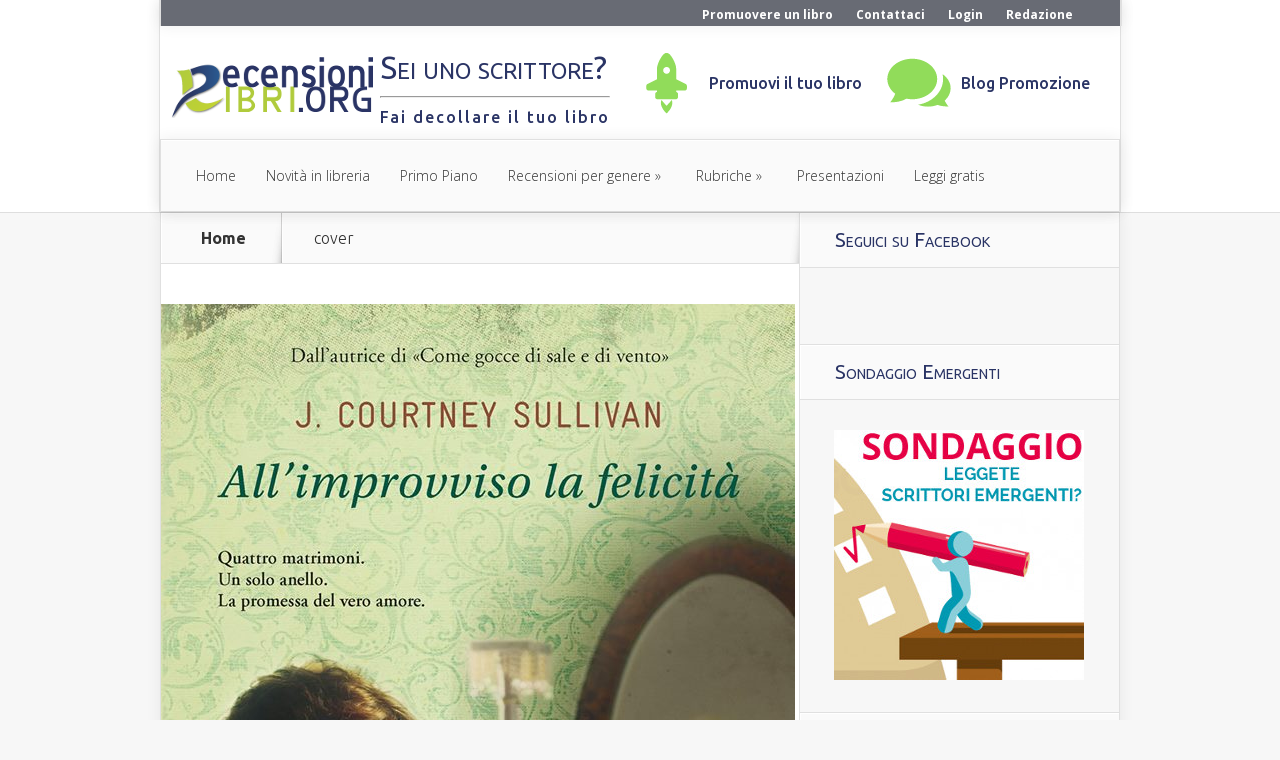

--- FILE ---
content_type: text/html; charset=UTF-8
request_url: https://www.recensionilibri.org/2014/05/mary-frances-gerety-un-diamante-e-per-sempre-j-courtney-sullivan.html/cover-38
body_size: 14153
content:
<!DOCTYPE html>
<!--[if IE 6]>
<html id="ie6" lang="it-IT">
<![endif]-->
<!--[if IE 7]>
<html id="ie7" lang="it-IT">
<![endif]-->
<!--[if IE 8]>
<html id="ie8" lang="it-IT">
<![endif]-->
<!--[if !(IE 6) | !(IE 7) | !(IE 8)  ]><!-->
<html lang="it-IT">
<!--<![endif]-->
<head>
<!-- Facebook Pixel Code -->
<script>
  !function(f,b,e,v,n,t,s)
  {if(f.fbq)return;n=f.fbq=function(){n.callMethod?
  n.callMethod.apply(n,arguments):n.queue.push(arguments)};
  if(!f._fbq)f._fbq=n;n.push=n;n.loaded=!0;n.version='2.0';
  n.queue=[];t=b.createElement(e);t.async=!0;
  t.src=v;s=b.getElementsByTagName(e)[0];
  s.parentNode.insertBefore(t,s)}(window, document,'script',
  'https://connect.facebook.net/en_US/fbevents.js');
  fbq('init', '578414095646699');
  fbq('track', 'PageView');
</script>
<noscript><img height="1" width="1" style="display:none"
  src="https://www.facebook.com/tr?id=578414095646699&ev=PageView&noscript=1"
/></noscript>
<!-- End Facebook Pixel Code -->

	<meta charset="UTF-8" />
	<title>cover - RecensioniLibri.org</title>
			
	<meta http-equiv="X-UA-Compatible" content="IE=edge">
	<link rel="pingback" href="https://www.recensionilibri.org/xmlrpc.php" />

		<!--[if lt IE 9]>
	<script src="https://www.recensionilibri.org/wp-content/themes/Nexus/js/html5.js" type="text/javascript"></script>
	<![endif]-->

	<script type="text/javascript">
		document.documentElement.className = 'js';
	</script>

	<script>var et_site_url='https://www.recensionilibri.org';var et_post_id='227881';function et_core_page_resource_fallback(a,b){"undefined"===typeof b&&(b=a.sheet.cssRules&&0===a.sheet.cssRules.length);b&&(a.onerror=null,a.onload=null,a.href?a.href=et_site_url+"/?et_core_page_resource="+a.id+et_post_id:a.src&&(a.src=et_site_url+"/?et_core_page_resource="+a.id+et_post_id))}
</script><meta name='robots' content='index, follow, max-image-preview:large, max-snippet:-1, max-video-preview:-1' />

	<!-- This site is optimized with the Yoast SEO plugin v23.7 - https://yoast.com/wordpress/plugins/seo/ -->
	<title>cover - RecensioniLibri.org</title>
	<link rel="canonical" href="https://www.recensionilibri.org/2014/05/mary-frances-gerety-un-diamante-e-per-sempre-j-courtney-sullivan.html/cover-38/" />
	<meta property="og:locale" content="it_IT" />
	<meta property="og:type" content="article" />
	<meta property="og:title" content="cover - RecensioniLibri.org" />
	<meta property="og:description" content="J. Courtney Sullivan &#039;ALL&#039;IMPROVVISO LA FELICITÀ&quot;" />
	<meta property="og:url" content="https://www.recensionilibri.org/2014/05/mary-frances-gerety-un-diamante-e-per-sempre-j-courtney-sullivan.html/cover-38/" />
	<meta property="og:site_name" content="RecensioniLibri.org" />
	<meta property="article:publisher" content="https://www.facebook.com/recensioni.libri.org" />
	<meta property="og:image" content="https://www.recensionilibri.org/2014/05/mary-frances-gerety-un-diamante-e-per-sempre-j-courtney-sullivan.html/cover-38" />
	<meta property="og:image:width" content="634" />
	<meta property="og:image:height" content="960" />
	<meta property="og:image:type" content="image/jpeg" />
	<meta name="twitter:card" content="summary_large_image" />
	<meta name="twitter:site" content="@LeggereLibri" />
	<script type="application/ld+json" class="yoast-schema-graph">{"@context":"https://schema.org","@graph":[{"@type":"WebPage","@id":"https://www.recensionilibri.org/2014/05/mary-frances-gerety-un-diamante-e-per-sempre-j-courtney-sullivan.html/cover-38/","url":"https://www.recensionilibri.org/2014/05/mary-frances-gerety-un-diamante-e-per-sempre-j-courtney-sullivan.html/cover-38/","name":"cover - RecensioniLibri.org","isPartOf":{"@id":"https://www.recensionilibri.org/#website"},"primaryImageOfPage":{"@id":"https://www.recensionilibri.org/2014/05/mary-frances-gerety-un-diamante-e-per-sempre-j-courtney-sullivan.html/cover-38/#primaryimage"},"image":{"@id":"https://www.recensionilibri.org/2014/05/mary-frances-gerety-un-diamante-e-per-sempre-j-courtney-sullivan.html/cover-38/#primaryimage"},"thumbnailUrl":"https://www.recensionilibri.org/wp-content/uploads/2014/03/cover2.jpg","datePublished":"2014-03-11T15:50:32+00:00","dateModified":"2014-03-11T15:50:32+00:00","breadcrumb":{"@id":"https://www.recensionilibri.org/2014/05/mary-frances-gerety-un-diamante-e-per-sempre-j-courtney-sullivan.html/cover-38/#breadcrumb"},"inLanguage":"it-IT","potentialAction":[{"@type":"ReadAction","target":["https://www.recensionilibri.org/2014/05/mary-frances-gerety-un-diamante-e-per-sempre-j-courtney-sullivan.html/cover-38/"]}]},{"@type":"ImageObject","inLanguage":"it-IT","@id":"https://www.recensionilibri.org/2014/05/mary-frances-gerety-un-diamante-e-per-sempre-j-courtney-sullivan.html/cover-38/#primaryimage","url":"https://www.recensionilibri.org/wp-content/uploads/2014/03/cover2.jpg","contentUrl":"https://www.recensionilibri.org/wp-content/uploads/2014/03/cover2.jpg","width":634,"height":960,"caption":"J. Courtney Sullivan 'ALL'IMPROVVISO LA FELICITÀ\""},{"@type":"BreadcrumbList","@id":"https://www.recensionilibri.org/2014/05/mary-frances-gerety-un-diamante-e-per-sempre-j-courtney-sullivan.html/cover-38/#breadcrumb","itemListElement":[{"@type":"ListItem","position":1,"name":"Home","item":"https://www.recensionilibri.org/"},{"@type":"ListItem","position":2,"name":"Mary Frances Gerety: Un diamante è per sempre | J. Courtney Sullivan","item":"https://www.recensionilibri.org/2014/05/mary-frances-gerety-un-diamante-e-per-sempre-j-courtney-sullivan.html"},{"@type":"ListItem","position":3,"name":"cover"}]},{"@type":"WebSite","@id":"https://www.recensionilibri.org/#website","url":"https://www.recensionilibri.org/","name":"RecensioniLibri.org","description":"mi piace Leggere Libri ♥","potentialAction":[{"@type":"SearchAction","target":{"@type":"EntryPoint","urlTemplate":"https://www.recensionilibri.org/?s={search_term_string}"},"query-input":{"@type":"PropertyValueSpecification","valueRequired":true,"valueName":"search_term_string"}}],"inLanguage":"it-IT"}]}</script>
	<!-- / Yoast SEO plugin. -->


<link rel='dns-prefetch' href='//fonts.googleapis.com' />
<link rel="alternate" type="application/rss+xml" title="RecensioniLibri.org &raquo; Feed" href="https://www.recensionilibri.org/feed" />
<link rel="alternate" type="application/rss+xml" title="RecensioniLibri.org &raquo; Feed dei commenti" href="https://www.recensionilibri.org/comments/feed" />
<link rel="alternate" type="application/rss+xml" title="RecensioniLibri.org &raquo; cover Feed dei commenti" href="https://www.recensionilibri.org/2014/05/mary-frances-gerety-un-diamante-e-per-sempre-j-courtney-sullivan.html/cover-38/feed" />
		<!-- This site uses the Google Analytics by MonsterInsights plugin v9.2.4 - Using Analytics tracking - https://www.monsterinsights.com/ -->
		<!-- Nota: MonsterInsights non è attualmente configurato su questo sito. Il proprietario del sito deve autenticarsi con Google Analytics nel pannello delle impostazioni di MonsterInsights. -->
					<!-- No tracking code set -->
				<!-- / Google Analytics by MonsterInsights -->
		<script type="text/javascript">
/* <![CDATA[ */
window._wpemojiSettings = {"baseUrl":"https:\/\/s.w.org\/images\/core\/emoji\/15.0.3\/72x72\/","ext":".png","svgUrl":"https:\/\/s.w.org\/images\/core\/emoji\/15.0.3\/svg\/","svgExt":".svg","source":{"concatemoji":"https:\/\/www.recensionilibri.org\/wp-includes\/js\/wp-emoji-release.min.js?ver=6.6.2"}};
/*! This file is auto-generated */
!function(i,n){var o,s,e;function c(e){try{var t={supportTests:e,timestamp:(new Date).valueOf()};sessionStorage.setItem(o,JSON.stringify(t))}catch(e){}}function p(e,t,n){e.clearRect(0,0,e.canvas.width,e.canvas.height),e.fillText(t,0,0);var t=new Uint32Array(e.getImageData(0,0,e.canvas.width,e.canvas.height).data),r=(e.clearRect(0,0,e.canvas.width,e.canvas.height),e.fillText(n,0,0),new Uint32Array(e.getImageData(0,0,e.canvas.width,e.canvas.height).data));return t.every(function(e,t){return e===r[t]})}function u(e,t,n){switch(t){case"flag":return n(e,"\ud83c\udff3\ufe0f\u200d\u26a7\ufe0f","\ud83c\udff3\ufe0f\u200b\u26a7\ufe0f")?!1:!n(e,"\ud83c\uddfa\ud83c\uddf3","\ud83c\uddfa\u200b\ud83c\uddf3")&&!n(e,"\ud83c\udff4\udb40\udc67\udb40\udc62\udb40\udc65\udb40\udc6e\udb40\udc67\udb40\udc7f","\ud83c\udff4\u200b\udb40\udc67\u200b\udb40\udc62\u200b\udb40\udc65\u200b\udb40\udc6e\u200b\udb40\udc67\u200b\udb40\udc7f");case"emoji":return!n(e,"\ud83d\udc26\u200d\u2b1b","\ud83d\udc26\u200b\u2b1b")}return!1}function f(e,t,n){var r="undefined"!=typeof WorkerGlobalScope&&self instanceof WorkerGlobalScope?new OffscreenCanvas(300,150):i.createElement("canvas"),a=r.getContext("2d",{willReadFrequently:!0}),o=(a.textBaseline="top",a.font="600 32px Arial",{});return e.forEach(function(e){o[e]=t(a,e,n)}),o}function t(e){var t=i.createElement("script");t.src=e,t.defer=!0,i.head.appendChild(t)}"undefined"!=typeof Promise&&(o="wpEmojiSettingsSupports",s=["flag","emoji"],n.supports={everything:!0,everythingExceptFlag:!0},e=new Promise(function(e){i.addEventListener("DOMContentLoaded",e,{once:!0})}),new Promise(function(t){var n=function(){try{var e=JSON.parse(sessionStorage.getItem(o));if("object"==typeof e&&"number"==typeof e.timestamp&&(new Date).valueOf()<e.timestamp+604800&&"object"==typeof e.supportTests)return e.supportTests}catch(e){}return null}();if(!n){if("undefined"!=typeof Worker&&"undefined"!=typeof OffscreenCanvas&&"undefined"!=typeof URL&&URL.createObjectURL&&"undefined"!=typeof Blob)try{var e="postMessage("+f.toString()+"("+[JSON.stringify(s),u.toString(),p.toString()].join(",")+"));",r=new Blob([e],{type:"text/javascript"}),a=new Worker(URL.createObjectURL(r),{name:"wpTestEmojiSupports"});return void(a.onmessage=function(e){c(n=e.data),a.terminate(),t(n)})}catch(e){}c(n=f(s,u,p))}t(n)}).then(function(e){for(var t in e)n.supports[t]=e[t],n.supports.everything=n.supports.everything&&n.supports[t],"flag"!==t&&(n.supports.everythingExceptFlag=n.supports.everythingExceptFlag&&n.supports[t]);n.supports.everythingExceptFlag=n.supports.everythingExceptFlag&&!n.supports.flag,n.DOMReady=!1,n.readyCallback=function(){n.DOMReady=!0}}).then(function(){return e}).then(function(){var e;n.supports.everything||(n.readyCallback(),(e=n.source||{}).concatemoji?t(e.concatemoji):e.wpemoji&&e.twemoji&&(t(e.twemoji),t(e.wpemoji)))}))}((window,document),window._wpemojiSettings);
/* ]]> */
</script>
<meta content="Nexus Child v.0.1.0" name="generator"/><style id='wp-emoji-styles-inline-css' type='text/css'>

	img.wp-smiley, img.emoji {
		display: inline !important;
		border: none !important;
		box-shadow: none !important;
		height: 1em !important;
		width: 1em !important;
		margin: 0 0.07em !important;
		vertical-align: -0.1em !important;
		background: none !important;
		padding: 0 !important;
	}
</style>
<link rel='stylesheet' id='wp-block-library-css' href='https://www.recensionilibri.org/wp-includes/css/dist/block-library/style.min.css?ver=6.6.2' type='text/css' media='all' />
<style id='classic-theme-styles-inline-css' type='text/css'>
/*! This file is auto-generated */
.wp-block-button__link{color:#fff;background-color:#32373c;border-radius:9999px;box-shadow:none;text-decoration:none;padding:calc(.667em + 2px) calc(1.333em + 2px);font-size:1.125em}.wp-block-file__button{background:#32373c;color:#fff;text-decoration:none}
</style>
<style id='global-styles-inline-css' type='text/css'>
:root{--wp--preset--aspect-ratio--square: 1;--wp--preset--aspect-ratio--4-3: 4/3;--wp--preset--aspect-ratio--3-4: 3/4;--wp--preset--aspect-ratio--3-2: 3/2;--wp--preset--aspect-ratio--2-3: 2/3;--wp--preset--aspect-ratio--16-9: 16/9;--wp--preset--aspect-ratio--9-16: 9/16;--wp--preset--color--black: #000000;--wp--preset--color--cyan-bluish-gray: #abb8c3;--wp--preset--color--white: #ffffff;--wp--preset--color--pale-pink: #f78da7;--wp--preset--color--vivid-red: #cf2e2e;--wp--preset--color--luminous-vivid-orange: #ff6900;--wp--preset--color--luminous-vivid-amber: #fcb900;--wp--preset--color--light-green-cyan: #7bdcb5;--wp--preset--color--vivid-green-cyan: #00d084;--wp--preset--color--pale-cyan-blue: #8ed1fc;--wp--preset--color--vivid-cyan-blue: #0693e3;--wp--preset--color--vivid-purple: #9b51e0;--wp--preset--gradient--vivid-cyan-blue-to-vivid-purple: linear-gradient(135deg,rgba(6,147,227,1) 0%,rgb(155,81,224) 100%);--wp--preset--gradient--light-green-cyan-to-vivid-green-cyan: linear-gradient(135deg,rgb(122,220,180) 0%,rgb(0,208,130) 100%);--wp--preset--gradient--luminous-vivid-amber-to-luminous-vivid-orange: linear-gradient(135deg,rgba(252,185,0,1) 0%,rgba(255,105,0,1) 100%);--wp--preset--gradient--luminous-vivid-orange-to-vivid-red: linear-gradient(135deg,rgba(255,105,0,1) 0%,rgb(207,46,46) 100%);--wp--preset--gradient--very-light-gray-to-cyan-bluish-gray: linear-gradient(135deg,rgb(238,238,238) 0%,rgb(169,184,195) 100%);--wp--preset--gradient--cool-to-warm-spectrum: linear-gradient(135deg,rgb(74,234,220) 0%,rgb(151,120,209) 20%,rgb(207,42,186) 40%,rgb(238,44,130) 60%,rgb(251,105,98) 80%,rgb(254,248,76) 100%);--wp--preset--gradient--blush-light-purple: linear-gradient(135deg,rgb(255,206,236) 0%,rgb(152,150,240) 100%);--wp--preset--gradient--blush-bordeaux: linear-gradient(135deg,rgb(254,205,165) 0%,rgb(254,45,45) 50%,rgb(107,0,62) 100%);--wp--preset--gradient--luminous-dusk: linear-gradient(135deg,rgb(255,203,112) 0%,rgb(199,81,192) 50%,rgb(65,88,208) 100%);--wp--preset--gradient--pale-ocean: linear-gradient(135deg,rgb(255,245,203) 0%,rgb(182,227,212) 50%,rgb(51,167,181) 100%);--wp--preset--gradient--electric-grass: linear-gradient(135deg,rgb(202,248,128) 0%,rgb(113,206,126) 100%);--wp--preset--gradient--midnight: linear-gradient(135deg,rgb(2,3,129) 0%,rgb(40,116,252) 100%);--wp--preset--font-size--small: 13px;--wp--preset--font-size--medium: 20px;--wp--preset--font-size--large: 36px;--wp--preset--font-size--x-large: 42px;--wp--preset--spacing--20: 0.44rem;--wp--preset--spacing--30: 0.67rem;--wp--preset--spacing--40: 1rem;--wp--preset--spacing--50: 1.5rem;--wp--preset--spacing--60: 2.25rem;--wp--preset--spacing--70: 3.38rem;--wp--preset--spacing--80: 5.06rem;--wp--preset--shadow--natural: 6px 6px 9px rgba(0, 0, 0, 0.2);--wp--preset--shadow--deep: 12px 12px 50px rgba(0, 0, 0, 0.4);--wp--preset--shadow--sharp: 6px 6px 0px rgba(0, 0, 0, 0.2);--wp--preset--shadow--outlined: 6px 6px 0px -3px rgba(255, 255, 255, 1), 6px 6px rgba(0, 0, 0, 1);--wp--preset--shadow--crisp: 6px 6px 0px rgba(0, 0, 0, 1);}:where(.is-layout-flex){gap: 0.5em;}:where(.is-layout-grid){gap: 0.5em;}body .is-layout-flex{display: flex;}.is-layout-flex{flex-wrap: wrap;align-items: center;}.is-layout-flex > :is(*, div){margin: 0;}body .is-layout-grid{display: grid;}.is-layout-grid > :is(*, div){margin: 0;}:where(.wp-block-columns.is-layout-flex){gap: 2em;}:where(.wp-block-columns.is-layout-grid){gap: 2em;}:where(.wp-block-post-template.is-layout-flex){gap: 1.25em;}:where(.wp-block-post-template.is-layout-grid){gap: 1.25em;}.has-black-color{color: var(--wp--preset--color--black) !important;}.has-cyan-bluish-gray-color{color: var(--wp--preset--color--cyan-bluish-gray) !important;}.has-white-color{color: var(--wp--preset--color--white) !important;}.has-pale-pink-color{color: var(--wp--preset--color--pale-pink) !important;}.has-vivid-red-color{color: var(--wp--preset--color--vivid-red) !important;}.has-luminous-vivid-orange-color{color: var(--wp--preset--color--luminous-vivid-orange) !important;}.has-luminous-vivid-amber-color{color: var(--wp--preset--color--luminous-vivid-amber) !important;}.has-light-green-cyan-color{color: var(--wp--preset--color--light-green-cyan) !important;}.has-vivid-green-cyan-color{color: var(--wp--preset--color--vivid-green-cyan) !important;}.has-pale-cyan-blue-color{color: var(--wp--preset--color--pale-cyan-blue) !important;}.has-vivid-cyan-blue-color{color: var(--wp--preset--color--vivid-cyan-blue) !important;}.has-vivid-purple-color{color: var(--wp--preset--color--vivid-purple) !important;}.has-black-background-color{background-color: var(--wp--preset--color--black) !important;}.has-cyan-bluish-gray-background-color{background-color: var(--wp--preset--color--cyan-bluish-gray) !important;}.has-white-background-color{background-color: var(--wp--preset--color--white) !important;}.has-pale-pink-background-color{background-color: var(--wp--preset--color--pale-pink) !important;}.has-vivid-red-background-color{background-color: var(--wp--preset--color--vivid-red) !important;}.has-luminous-vivid-orange-background-color{background-color: var(--wp--preset--color--luminous-vivid-orange) !important;}.has-luminous-vivid-amber-background-color{background-color: var(--wp--preset--color--luminous-vivid-amber) !important;}.has-light-green-cyan-background-color{background-color: var(--wp--preset--color--light-green-cyan) !important;}.has-vivid-green-cyan-background-color{background-color: var(--wp--preset--color--vivid-green-cyan) !important;}.has-pale-cyan-blue-background-color{background-color: var(--wp--preset--color--pale-cyan-blue) !important;}.has-vivid-cyan-blue-background-color{background-color: var(--wp--preset--color--vivid-cyan-blue) !important;}.has-vivid-purple-background-color{background-color: var(--wp--preset--color--vivid-purple) !important;}.has-black-border-color{border-color: var(--wp--preset--color--black) !important;}.has-cyan-bluish-gray-border-color{border-color: var(--wp--preset--color--cyan-bluish-gray) !important;}.has-white-border-color{border-color: var(--wp--preset--color--white) !important;}.has-pale-pink-border-color{border-color: var(--wp--preset--color--pale-pink) !important;}.has-vivid-red-border-color{border-color: var(--wp--preset--color--vivid-red) !important;}.has-luminous-vivid-orange-border-color{border-color: var(--wp--preset--color--luminous-vivid-orange) !important;}.has-luminous-vivid-amber-border-color{border-color: var(--wp--preset--color--luminous-vivid-amber) !important;}.has-light-green-cyan-border-color{border-color: var(--wp--preset--color--light-green-cyan) !important;}.has-vivid-green-cyan-border-color{border-color: var(--wp--preset--color--vivid-green-cyan) !important;}.has-pale-cyan-blue-border-color{border-color: var(--wp--preset--color--pale-cyan-blue) !important;}.has-vivid-cyan-blue-border-color{border-color: var(--wp--preset--color--vivid-cyan-blue) !important;}.has-vivid-purple-border-color{border-color: var(--wp--preset--color--vivid-purple) !important;}.has-vivid-cyan-blue-to-vivid-purple-gradient-background{background: var(--wp--preset--gradient--vivid-cyan-blue-to-vivid-purple) !important;}.has-light-green-cyan-to-vivid-green-cyan-gradient-background{background: var(--wp--preset--gradient--light-green-cyan-to-vivid-green-cyan) !important;}.has-luminous-vivid-amber-to-luminous-vivid-orange-gradient-background{background: var(--wp--preset--gradient--luminous-vivid-amber-to-luminous-vivid-orange) !important;}.has-luminous-vivid-orange-to-vivid-red-gradient-background{background: var(--wp--preset--gradient--luminous-vivid-orange-to-vivid-red) !important;}.has-very-light-gray-to-cyan-bluish-gray-gradient-background{background: var(--wp--preset--gradient--very-light-gray-to-cyan-bluish-gray) !important;}.has-cool-to-warm-spectrum-gradient-background{background: var(--wp--preset--gradient--cool-to-warm-spectrum) !important;}.has-blush-light-purple-gradient-background{background: var(--wp--preset--gradient--blush-light-purple) !important;}.has-blush-bordeaux-gradient-background{background: var(--wp--preset--gradient--blush-bordeaux) !important;}.has-luminous-dusk-gradient-background{background: var(--wp--preset--gradient--luminous-dusk) !important;}.has-pale-ocean-gradient-background{background: var(--wp--preset--gradient--pale-ocean) !important;}.has-electric-grass-gradient-background{background: var(--wp--preset--gradient--electric-grass) !important;}.has-midnight-gradient-background{background: var(--wp--preset--gradient--midnight) !important;}.has-small-font-size{font-size: var(--wp--preset--font-size--small) !important;}.has-medium-font-size{font-size: var(--wp--preset--font-size--medium) !important;}.has-large-font-size{font-size: var(--wp--preset--font-size--large) !important;}.has-x-large-font-size{font-size: var(--wp--preset--font-size--x-large) !important;}
:where(.wp-block-post-template.is-layout-flex){gap: 1.25em;}:where(.wp-block-post-template.is-layout-grid){gap: 1.25em;}
:where(.wp-block-columns.is-layout-flex){gap: 2em;}:where(.wp-block-columns.is-layout-grid){gap: 2em;}
:root :where(.wp-block-pullquote){font-size: 1.5em;line-height: 1.6;}
</style>
<link rel='stylesheet' id='wp-polls-css' href='https://www.recensionilibri.org/wp-content/plugins/wp-polls/polls-css.css?ver=2.77.2' type='text/css' media='all' />
<style id='wp-polls-inline-css' type='text/css'>
.wp-polls .pollbar {
	margin: 1px;
	font-size: 6px;
	line-height: 8px;
	height: 8px;
	background-image: url('https://www.recensionilibri.org/wp-content/plugins/wp-polls/images/default/pollbg.gif');
	border: 1px solid #c8c8c8;
}

</style>
<link rel='stylesheet' id='wp-pagenavi-css' href='https://www.recensionilibri.org/wp-content/plugins/wp-pagenavi/pagenavi-css.css?ver=2.70' type='text/css' media='all' />
<link rel='stylesheet' id='nexus-fonts-css' href='https://fonts.googleapis.com/css?family=Open+Sans:300italic,400italic,700italic,800italic,400,300,700,800|Raleway:400,200,100,500,700,800,900&#038;subset=latin,latin-ext' type='text/css' media='all' />
<link rel='stylesheet' id='et-gf-ubuntu-css' href='https://fonts.googleapis.com/css?family=Ubuntu:300,300italic,regular,italic,500,500italic,700,700italic&#038;subset=latin,latin-ext' type='text/css' media='all' />
<link rel='stylesheet' id='nexus-style-css' href='https://www.recensionilibri.org/wp-content/themes/NexusChild/style.css?ver=6.6.2' type='text/css' media='all' />
<link rel='stylesheet' id='et-shortcodes-css-css' href='https://www.recensionilibri.org/wp-content/themes/Nexus/epanel/shortcodes/css/shortcodes-legacy.css?ver=1.7.14' type='text/css' media='all' />
<link rel='stylesheet' id='et-shortcodes-responsive-css-css' href='https://www.recensionilibri.org/wp-content/themes/Nexus/epanel/shortcodes/css/shortcodes_responsive.css?ver=1.7.14' type='text/css' media='all' />
<link rel='stylesheet' id='magnific_popup-css' href='https://www.recensionilibri.org/wp-content/themes/Nexus/includes/page_templates/js/magnific_popup/magnific_popup.css?ver=1.3.4' type='text/css' media='screen' />
<link rel='stylesheet' id='et_page_templates-css' href='https://www.recensionilibri.org/wp-content/themes/Nexus/includes/page_templates/page_templates.css?ver=1.8' type='text/css' media='screen' />
<script type="text/javascript" src="https://www.recensionilibri.org/wp-includes/js/jquery/jquery.min.js?ver=3.7.1" id="jquery-core-js"></script>
<script type="text/javascript" src="https://www.recensionilibri.org/wp-includes/js/jquery/jquery-migrate.min.js?ver=3.4.1" id="jquery-migrate-js"></script>
<link rel="https://api.w.org/" href="https://www.recensionilibri.org/wp-json/" /><link rel="alternate" title="JSON" type="application/json" href="https://www.recensionilibri.org/wp-json/wp/v2/media/227881" /><link rel="EditURI" type="application/rsd+xml" title="RSD" href="https://www.recensionilibri.org/xmlrpc.php?rsd" />
<meta name="generator" content="WordPress 6.6.2" />
<link rel='shortlink' href='https://www.recensionilibri.org/?p=227881' />
<link rel="alternate" title="oEmbed (JSON)" type="application/json+oembed" href="https://www.recensionilibri.org/wp-json/oembed/1.0/embed?url=https%3A%2F%2Fwww.recensionilibri.org%2F2014%2F05%2Fmary-frances-gerety-un-diamante-e-per-sempre-j-courtney-sullivan.html%2Fcover-38" />
<link rel="alternate" title="oEmbed (XML)" type="text/xml+oembed" href="https://www.recensionilibri.org/wp-json/oembed/1.0/embed?url=https%3A%2F%2Fwww.recensionilibri.org%2F2014%2F05%2Fmary-frances-gerety-un-diamante-e-per-sempre-j-courtney-sullivan.html%2Fcover-38&#038;format=xml" />
<link rel="preload" href="https://www.recensionilibri.org/wp-content/plugins/bloom/core/admin/fonts/modules.ttf" as="font" crossorigin="anonymous"><meta name="viewport" content="width=device-width, initial-scale=1.0, maximum-scale=1.0, user-scalable=0" />	<style>
		a { color: #4bb6f5; }

		body { color: #333333; }

		#top-menu li.current-menu-item > a, #top-menu > li > a:hover, .meta-info, .et-description .post-meta span, .categories-tabs:after, .home-tab-active, .home-tab-active:before, a.read-more, .comment-reply-link, h1.post-heading, .form-submit input, .home-tab-active:before, .et-recent-videos-wrap li:before, .nav li ul, .et_mobile_menu, #top-menu > .sfHover > a { background-color: #a9d300; }

		.featured-comments span, #author-info strong, #footer-bottom .current-menu-item a, .featured-comments span { color: #a9d300; }
		.entry-content blockquote, .widget li:before, .footer-widget li:before, .et-popular-mobile-arrow-next { border-left-color: #a9d300; }

		.et-popular-mobile-arrow-previous { border-right-color: #a9d300; }

		#top-menu > li > a { color: #333333; }

		#top-menu > li.current-menu-item > a, #top-menu li li a, .et_mobile_menu li a { color: #ffffff; }

	body { font-family: 'Ubuntu', Helvetica, Arial, Lucida, sans-serif; }	</style>
<style>#featured { background-image: url(https://www.recensionilibri.org/wp-content/uploads/2016/12/sfondo-libreria-recensionilibri.jpg); }</style><link rel="shortcut icon" href="https://www.recensionilibri.org/wp-content/uploads/2016/01/favicon-rl.png" /></head>
<body class="attachment attachment-template-default single single-attachment postid-227881 attachmentid-227881 attachment-jpeg et_bloom et_includes_sidebar">
	<header id="main-header">
		<div class="container">
                    <div id="top-header">
			<div class="container clearfix">
				<div id="et-secondary-menu">
                                                                            <div class="et-secondary-nav"><ul id="et-secondary-nav" class="menu"><li id="menu-item-279099" class="menu-item menu-item-type-custom menu-item-object-custom menu-item-279099"><a title="Come promuovere un libro su questo sito" href="http://promozione.recensionilibri.org">Promuovere un libro</a></li>
<li id="menu-item-283860" class="menu-item menu-item-type-custom menu-item-object-custom menu-item-283860"><a href="http://promozione.recensionilibri.org/contattaci/">Contattaci</a></li>
<li id="menu-item-278716" class="menu-item menu-item-type-custom menu-item-object-custom menu-item-278716"><a href="https://www.recensionilibri.org/wp-login.php">Login</a></li>
<li id="menu-item-279109" class="menu-item menu-item-type-custom menu-item-object-custom menu-item-279109"><a href="http://promozione.recensionilibri.org/redazione">Redazione</a></li>
</ul></div>                                    				</div> <!-- #et-secondary-menu -->

			</div> <!-- .container -->
                    </div>
                    	<div id="top-info" class="clearfix">
                            <div class="header-promo">
                                <div class="header-menu-promo-title">
                                    <div class="menu-text-title">
                                        <h1>Sei uno scrittore?</h1>
                                        <hr/>
                                        <span>Fai decollare il tuo libro</span>
                                    </div>
                                </div>
                                <div class="header-menu-promo">
                                    <div class="menu-icons"><img src="https://www.recensionilibri.org/wp-content/themes/NexusChild/images/launching-rocket.svg"></div>
                                    <div class="menu-text"><a target="_blank" href="https://svoltarepagina.it/?utm_source=recensionilibri.org&utm_medium=link&utm_campaign=Fai%20decollare%20il%20tuo%20libro&utm_content=promuovi%20il%20tuo%20libro">Promuovi il tuo libro</a></div>
                                </div>
                                <div class="header-menu-promo">
                                    <div class="menu-icons"><img src="https://www.recensionilibri.org/wp-content/themes/NexusChild/images/icon_chat.svg"></div>
                                    <div class="menu-text"><a target="_blank" href="https://svoltarepagina.it/blog?utm_source=recensionilibri.org&utm_medium=link&utm_campaign=Fai%20decollare%20il%20tuo%20libro">Blog Promozione</a></div>
                                </div>
                            </div>
                                                            
                            				<a href="https://www.recensionilibri.org/">
					<img src="https://www.recensionilibri.org/wp-content/uploads/2016/01/official-logo.png" alt="RecensioniLibri.org" id="logo" />
				</a>
			</div>

			<div id="top-navigation" class="clearfix">
				<div id="et_mobile_nav_menu"><a href="#" class="mobile_nav closed">Navigation Menu<span class="et_mobile_arrow"></span></a></div>
				<nav>
				<ul id="top-menu" class="nav"><li id="menu-item-4228" class="menu-item menu-item-type-custom menu-item-object-custom menu-item-4228"><a href="http://recensionilibri.org">Home</a></li>
<li id="menu-item-278719" class="menu-item menu-item-type-taxonomy menu-item-object-category menu-item-278719"><a href="https://www.recensionilibri.org/novita-in-libreria">Novità in libreria</a></li>
<li id="menu-item-278749" class="menu-item menu-item-type-taxonomy menu-item-object-category menu-item-278749"><a href="https://www.recensionilibri.org/recensioni-in-primo-piano">Primo Piano</a></li>
<li id="menu-item-278723" class="menu-item menu-item-type-taxonomy menu-item-object-category menu-item-has-children menu-item-278723"><a href="https://www.recensionilibri.org/recensioni-per-genere">Recensioni per genere</a>
<ul class="sub-menu">
	<li id="menu-item-278724" class="menu-item menu-item-type-taxonomy menu-item-object-category menu-item-278724"><a href="https://www.recensionilibri.org/recensioni-per-genere/benessere-e-spiritualita">Benessere e Spiritualità</a></li>
	<li id="menu-item-278725" class="menu-item menu-item-type-taxonomy menu-item-object-category menu-item-278725"><a href="https://www.recensionilibri.org/recensioni-per-genere/biografia">Biografie</a></li>
	<li id="menu-item-278726" class="menu-item menu-item-type-taxonomy menu-item-object-category menu-item-278726"><a href="https://www.recensionilibri.org/recensioni-per-genere/classici-della-letteratura">Classici</a></li>
	<li id="menu-item-278731" class="menu-item menu-item-type-taxonomy menu-item-object-category menu-item-278731"><a href="https://www.recensionilibri.org/recensioni-per-genere/giornalismo">Giornalismo</a></li>
	<li id="menu-item-286812" class="menu-item menu-item-type-taxonomy menu-item-object-category menu-item-has-children menu-item-286812"><a href="https://www.recensionilibri.org/recensioni-per-genere/romanzo">Romanzo</a>
	<ul class="sub-menu">
		<li id="menu-item-286814" class="menu-item menu-item-type-taxonomy menu-item-object-category menu-item-286814"><a href="https://www.recensionilibri.org/recensioni-per-genere/romanzo/chick-lit">Chick Lit</a></li>
		<li id="menu-item-286817" class="menu-item menu-item-type-taxonomy menu-item-object-category menu-item-286817"><a href="https://www.recensionilibri.org/recensioni-per-genere/romanzo/fantasy">Fantasy</a></li>
		<li id="menu-item-286818" class="menu-item menu-item-type-taxonomy menu-item-object-category menu-item-286818"><a href="https://www.recensionilibri.org/recensioni-per-genere/romanzo/filosofia">Filosofici</a></li>
		<li id="menu-item-286820" class="menu-item menu-item-type-taxonomy menu-item-object-category menu-item-286820"><a href="https://www.recensionilibri.org/recensioni-per-genere/romanzo/giallo">Giallo</a></li>
		<li id="menu-item-286821" class="menu-item menu-item-type-taxonomy menu-item-object-category menu-item-286821"><a href="https://www.recensionilibri.org/recensioni-per-genere/romanzo/guerra">Guerra</a></li>
		<li id="menu-item-286825" class="menu-item menu-item-type-taxonomy menu-item-object-category menu-item-286825"><a href="https://www.recensionilibri.org/recensioni-per-genere/romanzo/romanzo-storico">Storico</a></li>
		<li id="menu-item-286826" class="menu-item menu-item-type-taxonomy menu-item-object-category menu-item-286826"><a href="https://www.recensionilibri.org/recensioni-per-genere/romanzo/thriller">Thriller</a></li>
	</ul>
</li>
	<li id="menu-item-278734" class="menu-item menu-item-type-taxonomy menu-item-object-category menu-item-278734"><a href="https://www.recensionilibri.org/recensioni-per-genere/poesia">Poesia</a></li>
	<li id="menu-item-278735" class="menu-item menu-item-type-taxonomy menu-item-object-category menu-item-278735"><a href="https://www.recensionilibri.org/recensioni-per-genere/racconti-e-raccolte">Racconti</a></li>
	<li id="menu-item-278738" class="menu-item menu-item-type-taxonomy menu-item-object-category menu-item-278738"><a href="https://www.recensionilibri.org/saggistica">Saggistica</a></li>
	<li id="menu-item-278739" class="menu-item menu-item-type-taxonomy menu-item-object-category menu-item-278739"><a href="https://www.recensionilibri.org/storiografia">Storiografia</a></li>
</ul>
</li>
<li id="menu-item-278748" class="menu-item menu-item-type-taxonomy menu-item-object-category menu-item-has-children menu-item-278748"><a href="https://www.recensionilibri.org/rubriche">Rubriche</a>
<ul class="sub-menu">
	<li id="menu-item-278741" class="menu-item menu-item-type-taxonomy menu-item-object-category menu-item-278741"><a href="https://www.recensionilibri.org/rubriche/case-editrici">Case editrici</a></li>
	<li id="menu-item-278742" class="menu-item menu-item-type-taxonomy menu-item-object-category menu-item-278742"><a href="https://www.recensionilibri.org/rubriche/eventi-e-festival">Eventi</a></li>
	<li id="menu-item-278743" class="menu-item menu-item-type-taxonomy menu-item-object-category menu-item-278743"><a href="https://www.recensionilibri.org/rubriche/giocosi-equilibri">Giocosi EquiLibri</a></li>
	<li id="menu-item-278744" class="menu-item menu-item-type-taxonomy menu-item-object-category menu-item-278744"><a href="https://www.recensionilibri.org/rubriche/interviste">Interviste</a></li>
	<li id="menu-item-278745" class="menu-item menu-item-type-taxonomy menu-item-object-category menu-item-278745"><a href="https://www.recensionilibri.org/rubriche/lo-scrittore-dietro-langolo">Lo scrittore dietro l&#8217;angolo</a></li>
	<li id="menu-item-278746" class="menu-item menu-item-type-taxonomy menu-item-object-category menu-item-278746"><a href="https://www.recensionilibri.org/rubriche/notizie">Notizie</a></li>
	<li id="menu-item-279830" class="menu-item menu-item-type-taxonomy menu-item-object-category menu-item-279830"><a href="https://www.recensionilibri.org/sondaggi">Sondaggi</a></li>
	<li id="menu-item-278747" class="menu-item menu-item-type-taxonomy menu-item-object-category menu-item-278747"><a href="https://www.recensionilibri.org/rubriche/temi-e-monografie">Temi e Monografie</a></li>
</ul>
</li>
<li id="menu-item-283825" class="menu-item menu-item-type-taxonomy menu-item-object-category menu-item-283825"><a href="https://www.recensionilibri.org/autori-emergenti-italiani">Presentazioni</a></li>
<li id="menu-item-285570" class="menu-item menu-item-type-post_type menu-item-object-page menu-item-285570"><a href="https://www.recensionilibri.org/racconti-scaricare-gratis">Leggi gratis</a></li>
</ul>				</nav>

				<ul id="et-social-icons">
										<li class="twitter">
						<a href="https://twitter.com/@LeggereLibri">
							<span class="et-social-normal">Follow us on Twitter</span>
							<span class="et-social-hover"></span>
						</a>
					</li>
					
										<li class="facebook">
						<a href="https://www.facebook.com/recensioni.libri.org">
							<span class="et-social-normal">Follow us on Facebook</span>
							<span class="et-social-hover"></span>
						</a>
					</li>
					
										<li class="rss">
												<a href="https://www.recensionilibri.org/rss">
							<span class="et-social-normal">Subscribe To Rss Feed</span>
							<span class="et-social-hover"></span>
						</a>
					</li>
					
										<li class="google">
						<a href="https://plus.google.com/+RecensionilibriOrgRL">
							<span class="et-social-normal">Follow Us On Google+</span>
							<span class="et-social-hover"></span>
						</a>
					</li>
									</ul>
			</div> <!-- #top-navigation -->
		</div> <!-- .container -->
	</header> <!-- #main-header -->

<div class="page-wrap container">
	<div id="main-content">
		<div class="main-content-wrap clearfix">
			<div id="content">
				
<div id="breadcrumbs">
			  	<span class="et_breadcrumbs_content">
				<a href="https://www.recensionilibri.org" class="breadcrumbs_home">Home</a> <span class="raquo">&raquo;</span>

								</span> <!-- .et_breadcrumbs_content --><span class="et_breadcrumbs_title">cover</span>				
				</div> <!-- #breadcrumbs -->
				<div id="left-area">

					
					<article id="post-227881" class="image-attachment post-227881 attachment type-attachment status-inherit hentry">
						<div class="entry-attachment">
							<div class="attachment">
								<a href="https://www.recensionilibri.org/wp-content/uploads/2014/03/cover2.jpg" title="cover" rel="attachment"><img width="634" height="960" src="https://www.recensionilibri.org/wp-content/uploads/2014/03/cover2.jpg" class="attachment-960x960 size-960x960" alt="" decoding="async" fetchpriority="high" srcset="https://www.recensionilibri.org/wp-content/uploads/2014/03/cover2.jpg 634w, https://www.recensionilibri.org/wp-content/uploads/2014/03/cover2-198x300.jpg 198w" sizes="(max-width: 634px) 100vw, 634px" /></a>

																<div class="entry-caption">
									<p>J. Courtney Sullivan &#8216;ALL&#8217;IMPROVVISO LA FELICITÀ&#8221;</p>
								</div>
															</div><!-- .attachment -->

						</div><!-- .entry-attachment -->

						<div id="image-navigation" class="navigation clearfix">
							<span class="previous-image"></span>
							<span class="next-image"></span>
						</div><!-- #image-navigation -->

						<div class="entry-description">
																				</div><!-- .entry-description -->
					</article> <!-- .image-attachment -->
				</div> 	<!-- end #left-area -->
			</div> <!-- #content -->

				<div id="sidebar">
		<div id="text-3" class="widget widget_text"><h4 class="widgettitle">Seguici su Facebook</h4>			<div class="textwidget"><div class="fb-like-box"  data-href="http://www.facebook.com/pages/Leggere-libri-/182366933732" data-width="250" data-show-faces="true" data-stream="false" data-header="false"></div>
</div>
		</div> <!-- end .widget --><div id="custom_html-2" class="widget_text widget widget_custom_html"><h4 class="widgettitle">Sondaggio Emergenti</h4><div class="textwidget custom-html-widget"><a target="_blank" href="https://insights.hotjar.com/s?siteId=132849&surveyId=15056" rel="noopener"><img src="https://www.recensionilibri.org/wp-content/uploads/2016/11/Sondaggio-EMERGENTI-banner-250.jpg" /></a></div></div> <!-- end .widget --><div id="search-3" class="widget widget_search"><h4 class="widgettitle">Cerca nel sito</h4><form role="search" method="get" id="searchform" class="searchform" action="https://www.recensionilibri.org/">
				<div>
					<label class="screen-reader-text" for="s">Ricerca per:</label>
					<input type="text" value="" name="s" id="s" />
					<input type="submit" id="searchsubmit" value="Cerca" />
				</div>
			</form></div> <!-- end .widget --><div id="tag_cloud-3" class="widget widget_tag_cloud"><h4 class="widgettitle">Recensioni per tema</h4><div class="tagcloud"><a href="https://www.recensionilibri.org/tag/adolescenza" class="tag-cloud-link tag-link-548 tag-link-position-1" style="font-size: 16.781065088757pt;" aria-label="adolescenza (125 elementi)">adolescenza</a>
<a href="https://www.recensionilibri.org/tag/amicizia" class="tag-cloud-link tag-link-743 tag-link-position-2" style="font-size: 17.195266272189pt;" aria-label="amicizia (140 elementi)">amicizia</a>
<a href="https://www.recensionilibri.org/tag/amore" class="tag-cloud-link tag-link-6801 tag-link-position-3" style="font-size: 21.502958579882pt;" aria-label="amore (465 elementi)">amore</a>
<a href="https://www.recensionilibri.org/tag/attualita" class="tag-cloud-link tag-link-6861 tag-link-position-4" style="font-size: 17.85798816568pt;" aria-label="attualità (170 elementi)">attualità</a>
<a href="https://www.recensionilibri.org/tag/avventura" class="tag-cloud-link tag-link-832 tag-link-position-5" style="font-size: 17.278106508876pt;" aria-label="avventura (142 elementi)">avventura</a>
<a href="https://www.recensionilibri.org/tag/azione" class="tag-cloud-link tag-link-1406 tag-link-position-6" style="font-size: 14.378698224852pt;" aria-label="azione (63 elementi)">azione</a>
<a href="https://www.recensionilibri.org/tag/best-seller" class="tag-cloud-link tag-link-1336 tag-link-position-7" style="font-size: 18.603550295858pt;" aria-label="best seller (210 elementi)">best seller</a>
<a href="https://www.recensionilibri.org/tag/bestseller" class="tag-cloud-link tag-link-9291 tag-link-position-8" style="font-size: 11.065088757396pt;" aria-label="bestseller (25 elementi)">bestseller</a>
<a href="https://www.recensionilibri.org/tag/criminalita" class="tag-cloud-link tag-link-6851 tag-link-position-9" style="font-size: 13.467455621302pt;" aria-label="criminalità (49 elementi)">criminalità</a>
<a href="https://www.recensionilibri.org/tag/destino" class="tag-cloud-link tag-link-1177 tag-link-position-10" style="font-size: 16.532544378698pt;" aria-label="destino (116 elementi)">destino</a>
<a href="https://www.recensionilibri.org/tag/donne" class="tag-cloud-link tag-link-569 tag-link-position-11" style="font-size: 20.508875739645pt;" aria-label="donne (352 elementi)">donne</a>
<a href="https://www.recensionilibri.org/tag/editoria" class="tag-cloud-link tag-link-9121 tag-link-position-12" style="font-size: 18.023668639053pt;" aria-label="editoria (178 elementi)">editoria</a>
<a href="https://www.recensionilibri.org/tag/famiglia" class="tag-cloud-link tag-link-6811 tag-link-position-13" style="font-size: 18.10650887574pt;" aria-label="famiglia (181 elementi)">famiglia</a>
<a href="https://www.recensionilibri.org/tag/fantasy" class="tag-cloud-link tag-link-11780 tag-link-position-14" style="font-size: 15.621301775148pt;" aria-label="fantasy (91 elementi)">fantasy</a>
<a href="https://www.recensionilibri.org/tag/giallo-2" class="tag-cloud-link tag-link-11341 tag-link-position-15" style="font-size: 13.550295857988pt;" aria-label="giallo (50 elementi)">giallo</a>
<a href="https://www.recensionilibri.org/tag/graphic-novel" class="tag-cloud-link tag-link-11483 tag-link-position-16" style="font-size: 8pt;" aria-label="graphic novel (10 elementi)">graphic novel</a>
<a href="https://www.recensionilibri.org/tag/guerra-2" class="tag-cloud-link tag-link-6841 tag-link-position-17" style="font-size: 16.615384615385pt;" aria-label="guerra (120 elementi)">guerra</a>
<a href="https://www.recensionilibri.org/tag/ideali" class="tag-cloud-link tag-link-9141 tag-link-position-18" style="font-size: 14.87573964497pt;" aria-label="ideali (73 elementi)">ideali</a>
<a href="https://www.recensionilibri.org/tag/infanzia" class="tag-cloud-link tag-link-9131 tag-link-position-19" style="font-size: 13.467455621302pt;" aria-label="infanzia (49 elementi)">infanzia</a>
<a href="https://www.recensionilibri.org/tag/intervista" class="tag-cloud-link tag-link-11741 tag-link-position-20" style="font-size: 17.526627218935pt;" aria-label="intervista (154 elementi)">intervista</a>
<a href="https://www.recensionilibri.org/tag/intrighi" class="tag-cloud-link tag-link-6781 tag-link-position-21" style="font-size: 18.023668639053pt;" aria-label="intrighi (177 elementi)">intrighi</a>
<a href="https://www.recensionilibri.org/tag/ironia" class="tag-cloud-link tag-link-1204 tag-link-position-22" style="font-size: 15.538461538462pt;" aria-label="ironia (89 elementi)">ironia</a>
<a href="https://www.recensionilibri.org/tag/lavoro" class="tag-cloud-link tag-link-1200 tag-link-position-23" style="font-size: 13.301775147929pt;" aria-label="lavoro (47 elementi)">lavoro</a>
<a href="https://www.recensionilibri.org/tag/libri" class="tag-cloud-link tag-link-11547 tag-link-position-24" style="font-size: 9.1597633136095pt;" aria-label="libri (14 elementi)">libri</a>
<a href="https://www.recensionilibri.org/tag/mistero" class="tag-cloud-link tag-link-1269 tag-link-position-25" style="font-size: 19.266272189349pt;" aria-label="mistero (250 elementi)">mistero</a>
<a href="https://www.recensionilibri.org/tag/morte" class="tag-cloud-link tag-link-666 tag-link-position-26" style="font-size: 16.863905325444pt;" aria-label="morte (127 elementi)">morte</a>
<a href="https://www.recensionilibri.org/tag/musica" class="tag-cloud-link tag-link-554 tag-link-position-27" style="font-size: 14.213017751479pt;" aria-label="musica (60 elementi)">musica</a>
<a href="https://www.recensionilibri.org/tag/noir" class="tag-cloud-link tag-link-10591 tag-link-position-28" style="font-size: 10.319526627219pt;" aria-label="noir (20 elementi)">noir</a>
<a href="https://www.recensionilibri.org/tag/poesia-2" class="tag-cloud-link tag-link-11381 tag-link-position-29" style="font-size: 14.047337278107pt;" aria-label="poesia (58 elementi)">poesia</a>
<a href="https://www.recensionilibri.org/tag/poesie" class="tag-cloud-link tag-link-11790 tag-link-position-30" style="font-size: 10.816568047337pt;" aria-label="poesie (23 elementi)">poesie</a>
<a href="https://www.recensionilibri.org/tag/politica" class="tag-cloud-link tag-link-1007 tag-link-position-31" style="font-size: 13.467455621302pt;" aria-label="politica (49 elementi)">politica</a>
<a href="https://www.recensionilibri.org/tag/poliziesco" class="tag-cloud-link tag-link-9111 tag-link-position-32" style="font-size: 14.130177514793pt;" aria-label="poliziesco (59 elementi)">poliziesco</a>
<a href="https://www.recensionilibri.org/tag/psicologia" class="tag-cloud-link tag-link-650 tag-link-position-33" style="font-size: 16.615384615385pt;" aria-label="psicologia (120 elementi)">psicologia</a>
<a href="https://www.recensionilibri.org/tag/romanzo" class="tag-cloud-link tag-link-11781 tag-link-position-34" style="font-size: 20.591715976331pt;" aria-label="romanzo (359 elementi)">romanzo</a>
<a href="https://www.recensionilibri.org/tag/saggio" class="tag-cloud-link tag-link-11783 tag-link-position-35" style="font-size: 12.804733727811pt;" aria-label="saggio (41 elementi)">saggio</a>
<a href="https://www.recensionilibri.org/tag/sesso" class="tag-cloud-link tag-link-9201 tag-link-position-36" style="font-size: 14.627218934911pt;" aria-label="sesso (68 elementi)">sesso</a>
<a href="https://www.recensionilibri.org/tag/sogni" class="tag-cloud-link tag-link-9301 tag-link-position-37" style="font-size: 9.9881656804734pt;" aria-label="sogni (18 elementi)">sogni</a>
<a href="https://www.recensionilibri.org/tag/spiritualita" class="tag-cloud-link tag-link-1430 tag-link-position-38" style="font-size: 16.94674556213pt;" aria-label="spiritualità (130 elementi)">spiritualità</a>
<a href="https://www.recensionilibri.org/tag/sport" class="tag-cloud-link tag-link-11500 tag-link-position-39" style="font-size: 9.3254437869822pt;" aria-label="sport (15 elementi)">sport</a>
<a href="https://www.recensionilibri.org/tag/storia-2" class="tag-cloud-link tag-link-9651 tag-link-position-40" style="font-size: 18.603550295858pt;" aria-label="storia (207 elementi)">storia</a>
<a href="https://www.recensionilibri.org/tag/thriller-2" class="tag-cloud-link tag-link-11411 tag-link-position-41" style="font-size: 16.284023668639pt;" aria-label="thriller (108 elementi)">thriller</a>
<a href="https://www.recensionilibri.org/tag/tradimenti" class="tag-cloud-link tag-link-6771 tag-link-position-42" style="font-size: 9.1597633136095pt;" aria-label="tradimenti (14 elementi)">tradimenti</a>
<a href="https://www.recensionilibri.org/tag/viaggi" class="tag-cloud-link tag-link-1035 tag-link-position-43" style="font-size: 16.449704142012pt;" aria-label="viaggi (115 elementi)">viaggi</a>
<a href="https://www.recensionilibri.org/tag/violenza" class="tag-cloud-link tag-link-6761 tag-link-position-44" style="font-size: 14.378698224852pt;" aria-label="violenza (63 elementi)">violenza</a>
<a href="https://www.recensionilibri.org/tag/vita-vissuta" class="tag-cloud-link tag-link-1291 tag-link-position-45" style="font-size: 22pt;" aria-label="vita vissuta (533 elementi)">vita vissuta</a></div>
</div> <!-- end .widget --><div id="linkcat-2" class="widget widget_links"><h4 class="widgettitle">Blogroll</h4>
	<ul class='xoxo blogroll'>
<li><a href="https://www.facebook.com/pages/Leggere-libri-/182366933732">Leggere Libri</a></li>
<li><a href="http://promozione.recensionilibri.org/">Promuovere un libro sul web</a></li>
<li><a href="https://www.facebook.com/groups/VoltarePagina.Net/" title="Imparare a promuovere un libro. La pagina fan per gli autori emergenti">Svoltare Pagina</a></li>

	</ul>
</div> <!-- end .widget -->
<div id="archives-3" class="widget widget_archive"><h4 class="widgettitle">Archivi</h4>		<label class="screen-reader-text" for="archives-dropdown-3">Archivi</label>
		<select id="archives-dropdown-3" name="archive-dropdown">
			
			<option value="">Seleziona il mese</option>
				<option value='https://www.recensionilibri.org/2026/01'> Gennaio 2026 </option>
	<option value='https://www.recensionilibri.org/2025/12'> Dicembre 2025 </option>
	<option value='https://www.recensionilibri.org/2025/11'> Novembre 2025 </option>
	<option value='https://www.recensionilibri.org/2025/10'> Ottobre 2025 </option>
	<option value='https://www.recensionilibri.org/2025/09'> Settembre 2025 </option>
	<option value='https://www.recensionilibri.org/2025/07'> Luglio 2025 </option>
	<option value='https://www.recensionilibri.org/2025/05'> Maggio 2025 </option>
	<option value='https://www.recensionilibri.org/2025/04'> Aprile 2025 </option>
	<option value='https://www.recensionilibri.org/2025/03'> Marzo 2025 </option>
	<option value='https://www.recensionilibri.org/2025/02'> Febbraio 2025 </option>
	<option value='https://www.recensionilibri.org/2025/01'> Gennaio 2025 </option>
	<option value='https://www.recensionilibri.org/2024/12'> Dicembre 2024 </option>
	<option value='https://www.recensionilibri.org/2024/11'> Novembre 2024 </option>
	<option value='https://www.recensionilibri.org/2024/10'> Ottobre 2024 </option>
	<option value='https://www.recensionilibri.org/2024/09'> Settembre 2024 </option>
	<option value='https://www.recensionilibri.org/2024/07'> Luglio 2024 </option>
	<option value='https://www.recensionilibri.org/2024/06'> Giugno 2024 </option>
	<option value='https://www.recensionilibri.org/2024/05'> Maggio 2024 </option>
	<option value='https://www.recensionilibri.org/2024/04'> Aprile 2024 </option>
	<option value='https://www.recensionilibri.org/2024/03'> Marzo 2024 </option>
	<option value='https://www.recensionilibri.org/2024/02'> Febbraio 2024 </option>
	<option value='https://www.recensionilibri.org/2024/01'> Gennaio 2024 </option>
	<option value='https://www.recensionilibri.org/2023/12'> Dicembre 2023 </option>
	<option value='https://www.recensionilibri.org/2023/11'> Novembre 2023 </option>
	<option value='https://www.recensionilibri.org/2023/10'> Ottobre 2023 </option>
	<option value='https://www.recensionilibri.org/2023/09'> Settembre 2023 </option>
	<option value='https://www.recensionilibri.org/2023/07'> Luglio 2023 </option>
	<option value='https://www.recensionilibri.org/2023/06'> Giugno 2023 </option>
	<option value='https://www.recensionilibri.org/2023/05'> Maggio 2023 </option>
	<option value='https://www.recensionilibri.org/2023/04'> Aprile 2023 </option>
	<option value='https://www.recensionilibri.org/2023/03'> Marzo 2023 </option>
	<option value='https://www.recensionilibri.org/2023/02'> Febbraio 2023 </option>
	<option value='https://www.recensionilibri.org/2023/01'> Gennaio 2023 </option>
	<option value='https://www.recensionilibri.org/2022/12'> Dicembre 2022 </option>
	<option value='https://www.recensionilibri.org/2022/11'> Novembre 2022 </option>
	<option value='https://www.recensionilibri.org/2022/10'> Ottobre 2022 </option>
	<option value='https://www.recensionilibri.org/2022/09'> Settembre 2022 </option>
	<option value='https://www.recensionilibri.org/2022/08'> Agosto 2022 </option>
	<option value='https://www.recensionilibri.org/2022/07'> Luglio 2022 </option>
	<option value='https://www.recensionilibri.org/2021/12'> Dicembre 2021 </option>
	<option value='https://www.recensionilibri.org/2021/11'> Novembre 2021 </option>
	<option value='https://www.recensionilibri.org/2021/10'> Ottobre 2021 </option>
	<option value='https://www.recensionilibri.org/2021/09'> Settembre 2021 </option>
	<option value='https://www.recensionilibri.org/2021/08'> Agosto 2021 </option>
	<option value='https://www.recensionilibri.org/2021/07'> Luglio 2021 </option>
	<option value='https://www.recensionilibri.org/2021/06'> Giugno 2021 </option>
	<option value='https://www.recensionilibri.org/2021/05'> Maggio 2021 </option>
	<option value='https://www.recensionilibri.org/2021/04'> Aprile 2021 </option>
	<option value='https://www.recensionilibri.org/2021/03'> Marzo 2021 </option>
	<option value='https://www.recensionilibri.org/2021/02'> Febbraio 2021 </option>
	<option value='https://www.recensionilibri.org/2021/01'> Gennaio 2021 </option>
	<option value='https://www.recensionilibri.org/2020/12'> Dicembre 2020 </option>
	<option value='https://www.recensionilibri.org/2020/11'> Novembre 2020 </option>
	<option value='https://www.recensionilibri.org/2020/10'> Ottobre 2020 </option>
	<option value='https://www.recensionilibri.org/2020/09'> Settembre 2020 </option>
	<option value='https://www.recensionilibri.org/2020/08'> Agosto 2020 </option>
	<option value='https://www.recensionilibri.org/2020/07'> Luglio 2020 </option>
	<option value='https://www.recensionilibri.org/2020/06'> Giugno 2020 </option>
	<option value='https://www.recensionilibri.org/2020/05'> Maggio 2020 </option>
	<option value='https://www.recensionilibri.org/2020/04'> Aprile 2020 </option>
	<option value='https://www.recensionilibri.org/2020/03'> Marzo 2020 </option>
	<option value='https://www.recensionilibri.org/2020/02'> Febbraio 2020 </option>
	<option value='https://www.recensionilibri.org/2020/01'> Gennaio 2020 </option>
	<option value='https://www.recensionilibri.org/2019/12'> Dicembre 2019 </option>
	<option value='https://www.recensionilibri.org/2019/10'> Ottobre 2019 </option>
	<option value='https://www.recensionilibri.org/2019/09'> Settembre 2019 </option>
	<option value='https://www.recensionilibri.org/2019/08'> Agosto 2019 </option>
	<option value='https://www.recensionilibri.org/2019/07'> Luglio 2019 </option>
	<option value='https://www.recensionilibri.org/2019/06'> Giugno 2019 </option>
	<option value='https://www.recensionilibri.org/2019/05'> Maggio 2019 </option>
	<option value='https://www.recensionilibri.org/2019/04'> Aprile 2019 </option>
	<option value='https://www.recensionilibri.org/2019/03'> Marzo 2019 </option>
	<option value='https://www.recensionilibri.org/2019/02'> Febbraio 2019 </option>
	<option value='https://www.recensionilibri.org/2019/01'> Gennaio 2019 </option>
	<option value='https://www.recensionilibri.org/2018/12'> Dicembre 2018 </option>
	<option value='https://www.recensionilibri.org/2018/11'> Novembre 2018 </option>
	<option value='https://www.recensionilibri.org/2018/10'> Ottobre 2018 </option>
	<option value='https://www.recensionilibri.org/2018/09'> Settembre 2018 </option>
	<option value='https://www.recensionilibri.org/2018/08'> Agosto 2018 </option>
	<option value='https://www.recensionilibri.org/2018/07'> Luglio 2018 </option>
	<option value='https://www.recensionilibri.org/2018/06'> Giugno 2018 </option>
	<option value='https://www.recensionilibri.org/2018/05'> Maggio 2018 </option>
	<option value='https://www.recensionilibri.org/2018/04'> Aprile 2018 </option>
	<option value='https://www.recensionilibri.org/2018/03'> Marzo 2018 </option>
	<option value='https://www.recensionilibri.org/2018/02'> Febbraio 2018 </option>
	<option value='https://www.recensionilibri.org/2018/01'> Gennaio 2018 </option>
	<option value='https://www.recensionilibri.org/2017/12'> Dicembre 2017 </option>
	<option value='https://www.recensionilibri.org/2017/11'> Novembre 2017 </option>
	<option value='https://www.recensionilibri.org/2017/10'> Ottobre 2017 </option>
	<option value='https://www.recensionilibri.org/2017/09'> Settembre 2017 </option>
	<option value='https://www.recensionilibri.org/2017/08'> Agosto 2017 </option>
	<option value='https://www.recensionilibri.org/2017/06'> Giugno 2017 </option>
	<option value='https://www.recensionilibri.org/2017/05'> Maggio 2017 </option>
	<option value='https://www.recensionilibri.org/2017/04'> Aprile 2017 </option>
	<option value='https://www.recensionilibri.org/2017/03'> Marzo 2017 </option>
	<option value='https://www.recensionilibri.org/2017/02'> Febbraio 2017 </option>
	<option value='https://www.recensionilibri.org/2017/01'> Gennaio 2017 </option>
	<option value='https://www.recensionilibri.org/2016/12'> Dicembre 2016 </option>
	<option value='https://www.recensionilibri.org/2016/11'> Novembre 2016 </option>
	<option value='https://www.recensionilibri.org/2016/10'> Ottobre 2016 </option>
	<option value='https://www.recensionilibri.org/2016/09'> Settembre 2016 </option>
	<option value='https://www.recensionilibri.org/2016/08'> Agosto 2016 </option>
	<option value='https://www.recensionilibri.org/2016/07'> Luglio 2016 </option>
	<option value='https://www.recensionilibri.org/2016/06'> Giugno 2016 </option>
	<option value='https://www.recensionilibri.org/2016/05'> Maggio 2016 </option>
	<option value='https://www.recensionilibri.org/2016/04'> Aprile 2016 </option>
	<option value='https://www.recensionilibri.org/2016/03'> Marzo 2016 </option>
	<option value='https://www.recensionilibri.org/2016/02'> Febbraio 2016 </option>
	<option value='https://www.recensionilibri.org/2016/01'> Gennaio 2016 </option>
	<option value='https://www.recensionilibri.org/2015/12'> Dicembre 2015 </option>
	<option value='https://www.recensionilibri.org/2015/11'> Novembre 2015 </option>
	<option value='https://www.recensionilibri.org/2015/10'> Ottobre 2015 </option>
	<option value='https://www.recensionilibri.org/2015/09'> Settembre 2015 </option>
	<option value='https://www.recensionilibri.org/2015/08'> Agosto 2015 </option>
	<option value='https://www.recensionilibri.org/2015/07'> Luglio 2015 </option>
	<option value='https://www.recensionilibri.org/2015/06'> Giugno 2015 </option>
	<option value='https://www.recensionilibri.org/2015/05'> Maggio 2015 </option>
	<option value='https://www.recensionilibri.org/2015/04'> Aprile 2015 </option>
	<option value='https://www.recensionilibri.org/2015/03'> Marzo 2015 </option>
	<option value='https://www.recensionilibri.org/2015/02'> Febbraio 2015 </option>
	<option value='https://www.recensionilibri.org/2015/01'> Gennaio 2015 </option>
	<option value='https://www.recensionilibri.org/2014/12'> Dicembre 2014 </option>
	<option value='https://www.recensionilibri.org/2014/11'> Novembre 2014 </option>
	<option value='https://www.recensionilibri.org/2014/10'> Ottobre 2014 </option>
	<option value='https://www.recensionilibri.org/2014/09'> Settembre 2014 </option>
	<option value='https://www.recensionilibri.org/2014/08'> Agosto 2014 </option>
	<option value='https://www.recensionilibri.org/2014/07'> Luglio 2014 </option>
	<option value='https://www.recensionilibri.org/2014/06'> Giugno 2014 </option>
	<option value='https://www.recensionilibri.org/2014/05'> Maggio 2014 </option>
	<option value='https://www.recensionilibri.org/2014/04'> Aprile 2014 </option>
	<option value='https://www.recensionilibri.org/2014/03'> Marzo 2014 </option>
	<option value='https://www.recensionilibri.org/2014/02'> Febbraio 2014 </option>
	<option value='https://www.recensionilibri.org/2014/01'> Gennaio 2014 </option>
	<option value='https://www.recensionilibri.org/2013/12'> Dicembre 2013 </option>
	<option value='https://www.recensionilibri.org/2013/11'> Novembre 2013 </option>
	<option value='https://www.recensionilibri.org/2013/10'> Ottobre 2013 </option>
	<option value='https://www.recensionilibri.org/2013/09'> Settembre 2013 </option>
	<option value='https://www.recensionilibri.org/2013/08'> Agosto 2013 </option>
	<option value='https://www.recensionilibri.org/2013/07'> Luglio 2013 </option>
	<option value='https://www.recensionilibri.org/2013/06'> Giugno 2013 </option>
	<option value='https://www.recensionilibri.org/2013/05'> Maggio 2013 </option>
	<option value='https://www.recensionilibri.org/2013/04'> Aprile 2013 </option>
	<option value='https://www.recensionilibri.org/2013/03'> Marzo 2013 </option>
	<option value='https://www.recensionilibri.org/2013/02'> Febbraio 2013 </option>
	<option value='https://www.recensionilibri.org/2013/01'> Gennaio 2013 </option>
	<option value='https://www.recensionilibri.org/2012/12'> Dicembre 2012 </option>
	<option value='https://www.recensionilibri.org/2012/11'> Novembre 2012 </option>
	<option value='https://www.recensionilibri.org/2012/10'> Ottobre 2012 </option>
	<option value='https://www.recensionilibri.org/2012/09'> Settembre 2012 </option>
	<option value='https://www.recensionilibri.org/2012/08'> Agosto 2012 </option>
	<option value='https://www.recensionilibri.org/2012/07'> Luglio 2012 </option>
	<option value='https://www.recensionilibri.org/2012/06'> Giugno 2012 </option>
	<option value='https://www.recensionilibri.org/2012/05'> Maggio 2012 </option>
	<option value='https://www.recensionilibri.org/2012/04'> Aprile 2012 </option>
	<option value='https://www.recensionilibri.org/2012/03'> Marzo 2012 </option>
	<option value='https://www.recensionilibri.org/2012/02'> Febbraio 2012 </option>
	<option value='https://www.recensionilibri.org/2012/01'> Gennaio 2012 </option>
	<option value='https://www.recensionilibri.org/2011/12'> Dicembre 2011 </option>
	<option value='https://www.recensionilibri.org/2011/11'> Novembre 2011 </option>
	<option value='https://www.recensionilibri.org/2011/10'> Ottobre 2011 </option>
	<option value='https://www.recensionilibri.org/2011/09'> Settembre 2011 </option>
	<option value='https://www.recensionilibri.org/2011/08'> Agosto 2011 </option>
	<option value='https://www.recensionilibri.org/2011/07'> Luglio 2011 </option>
	<option value='https://www.recensionilibri.org/2011/06'> Giugno 2011 </option>
	<option value='https://www.recensionilibri.org/2011/05'> Maggio 2011 </option>
	<option value='https://www.recensionilibri.org/2011/04'> Aprile 2011 </option>
	<option value='https://www.recensionilibri.org/2011/03'> Marzo 2011 </option>
	<option value='https://www.recensionilibri.org/2011/02'> Febbraio 2011 </option>
	<option value='https://www.recensionilibri.org/2011/01'> Gennaio 2011 </option>
	<option value='https://www.recensionilibri.org/2010/12'> Dicembre 2010 </option>
	<option value='https://www.recensionilibri.org/2010/11'> Novembre 2010 </option>
	<option value='https://www.recensionilibri.org/2010/10'> Ottobre 2010 </option>
	<option value='https://www.recensionilibri.org/2010/09'> Settembre 2010 </option>
	<option value='https://www.recensionilibri.org/2010/08'> Agosto 2010 </option>
	<option value='https://www.recensionilibri.org/2010/07'> Luglio 2010 </option>
	<option value='https://www.recensionilibri.org/2010/06'> Giugno 2010 </option>
	<option value='https://www.recensionilibri.org/2010/05'> Maggio 2010 </option>
	<option value='https://www.recensionilibri.org/2010/04'> Aprile 2010 </option>
	<option value='https://www.recensionilibri.org/2010/03'> Marzo 2010 </option>
	<option value='https://www.recensionilibri.org/2010/02'> Febbraio 2010 </option>
	<option value='https://www.recensionilibri.org/2010/01'> Gennaio 2010 </option>
	<option value='https://www.recensionilibri.org/2009/12'> Dicembre 2009 </option>
	<option value='https://www.recensionilibri.org/2009/11'> Novembre 2009 </option>
	<option value='https://www.recensionilibri.org/2009/10'> Ottobre 2009 </option>
	<option value='https://www.recensionilibri.org/2009/09'> Settembre 2009 </option>
	<option value='https://www.recensionilibri.org/2009/08'> Agosto 2009 </option>
	<option value='https://www.recensionilibri.org/2009/07'> Luglio 2009 </option>
	<option value='https://www.recensionilibri.org/2009/06'> Giugno 2009 </option>
	<option value='https://www.recensionilibri.org/2009/05'> Maggio 2009 </option>
	<option value='https://www.recensionilibri.org/2009/04'> Aprile 2009 </option>
	<option value='https://www.recensionilibri.org/2008/09'> Settembre 2008 </option>
	<option value='https://www.recensionilibri.org/2008/08'> Agosto 2008 </option>
	<option value='https://www.recensionilibri.org/2008/07'> Luglio 2008 </option>
	<option value='https://www.recensionilibri.org/2008/06'> Giugno 2008 </option>
	<option value='https://www.recensionilibri.org/2008/05'> Maggio 2008 </option>
	<option value='https://www.recensionilibri.org/2008/04'> Aprile 2008 </option>
	<option value='https://www.recensionilibri.org/2008/03'> Marzo 2008 </option>
	<option value='https://www.recensionilibri.org/2008/02'> Febbraio 2008 </option>
	<option value='https://www.recensionilibri.org/2008/01'> Gennaio 2008 </option>
	<option value='https://www.recensionilibri.org/2007/12'> Dicembre 2007 </option>
	<option value='https://www.recensionilibri.org/2007/11'> Novembre 2007 </option>
	<option value='https://www.recensionilibri.org/2007/10'> Ottobre 2007 </option>
	<option value='https://www.recensionilibri.org/2007/09'> Settembre 2007 </option>
	<option value='https://www.recensionilibri.org/2007/08'> Agosto 2007 </option>
	<option value='https://www.recensionilibri.org/2007/07'> Luglio 2007 </option>

		</select>

			<script type="text/javascript">
/* <![CDATA[ */

(function() {
	var dropdown = document.getElementById( "archives-dropdown-3" );
	function onSelectChange() {
		if ( dropdown.options[ dropdown.selectedIndex ].value !== '' ) {
			document.location.href = this.options[ this.selectedIndex ].value;
		}
	}
	dropdown.onchange = onSelectChange;
})();

/* ]]> */
</script>
</div> <!-- end .widget -->	</div> <!-- end #sidebar -->
		</div> <!-- .main-content-wrap -->

			</div> <!-- #main-content -->

			
<footer id="main-footer">
	<div id="footer-widgets" class="clearfix">
	<div class="footer-widget"><div id="aboutmewidget-2" class="fwidget widget_aboutmewidget"><h4 class="title">Chi Siamo</h4>		<div class="clearfix">
			<img src="" id="about-image" alt="" />
			VoltarePagina.Net è una associazione che svolge attività culturale e persegue fini educativi e di formazione. L'associazione ha come scopo fondativo la valorizzazione della cultura, la diffusione della letteratura e la promozione degli autori emergenti e delle loro opere. 		</div> <!-- end about me section -->
	</div> <!-- end .fwidget --></div> <!-- end .footer-widget --><div class="footer-widget"><div id="nav_menu-3" class="fwidget widget_nav_menu"><h4 class="title">Topics</h4><div class="menu-topics-container"><ul id="menu-topics" class="menu"><li id="menu-item-273391" class="menu-item menu-item-type-taxonomy menu-item-object-category menu-item-273391"><a href="https://www.recensionilibri.org/autori-emergenti-italiani">Presentazioni di Libri</a></li>
<li id="menu-item-283314" class="menu-item menu-item-type-taxonomy menu-item-object-category menu-item-283314"><a href="https://www.recensionilibri.org/rubriche/lautore-invisibile">L&#8217;autore invisibile</a></li>
<li id="menu-item-273401" class="menu-item menu-item-type-taxonomy menu-item-object-category menu-item-273401"><a href="https://www.recensionilibri.org/novita-in-libreria">Novità in libreria</a></li>
<li id="menu-item-273381" class="menu-item menu-item-type-taxonomy menu-item-object-category menu-item-273381"><a href="https://www.recensionilibri.org/recensioni-in-primo-piano">Primo Piano</a></li>
<li id="menu-item-273421" class="menu-item menu-item-type-taxonomy menu-item-object-category menu-item-273421"><a href="https://www.recensionilibri.org/sondaggi">Sondaggi</a></li>
</ul></div></div> <!-- end .fwidget --><div id="nav_menu-6" class="fwidget widget_nav_menu"><div class="menu-policy-container"><ul id="menu-policy" class="menu"><li id="menu-item-282967" class="menu-item menu-item-type-post_type menu-item-object-page menu-item-282967"><a href="https://www.recensionilibri.org/informativa-estesa-sui-cookie">Informativa estesa sui Cookie</a></li>
<li id="menu-item-282968" class="menu-item menu-item-type-post_type menu-item-object-page menu-item-282968"><a href="https://www.recensionilibri.org/informativa-privacy">Privacy Policy</a></li>
</ul></div></div> <!-- end .fwidget --></div> <!-- end .footer-widget --><div class="footer-widget"><div id="nav_menu-4" class="fwidget widget_nav_menu"><h4 class="title">Rubriche</h4><div class="menu-rubriche-container"><ul id="menu-rubriche" class="menu"><li id="menu-item-273141" class="menu-item menu-item-type-taxonomy menu-item-object-category menu-item-273141"><a href="https://www.recensionilibri.org/rubriche/case-editrici">Case editrici</a></li>
<li id="menu-item-273151" class="menu-item menu-item-type-taxonomy menu-item-object-category menu-item-273151"><a href="https://www.recensionilibri.org/rubriche/eventi-e-festival">Eventi</a></li>
<li id="menu-item-273161" class="menu-item menu-item-type-taxonomy menu-item-object-category menu-item-273161"><a href="https://www.recensionilibri.org/rubriche/giocosi-equilibri">Giocosi EquiLibri</a></li>
<li id="menu-item-273171" class="menu-item menu-item-type-taxonomy menu-item-object-category menu-item-273171"><a href="https://www.recensionilibri.org/rubriche/interviste">Interviste</a></li>
<li id="menu-item-283315" class="menu-item menu-item-type-post_type menu-item-object-page menu-item-283315"><a href="https://www.recensionilibri.org/libri-co-lautore-invisibile">L&#8217;autore Invisibile</a></li>
<li id="menu-item-273181" class="menu-item menu-item-type-taxonomy menu-item-object-category menu-item-273181"><a href="https://www.recensionilibri.org/rubriche/lo-scrittore-dietro-langolo">Lo scrittore dietro l&#8217;angolo</a></li>
<li id="menu-item-273191" class="menu-item menu-item-type-taxonomy menu-item-object-category menu-item-273191"><a href="https://www.recensionilibri.org/rubriche/notizie">Notizie</a></li>
<li id="menu-item-273201" class="menu-item menu-item-type-taxonomy menu-item-object-category menu-item-273201"><a href="https://www.recensionilibri.org/rubriche/temi-e-monografie">Temi e Monografie</a></li>
</ul></div></div> <!-- end .fwidget --></div> <!-- end .footer-widget --><div class="footer-widget last"><div id="text-2" class="fwidget widget_text"><h4 class="title">Promuovere un libro</h4>			<div class="textwidget">Vuoi promuovere anche tu un libro su questo sito?
Per informarti sui nostri servizi di promozione e le offerte in corso clicca sul link in basso.</div>
		</div> <!-- end .fwidget --><div id="nav_menu-5" class="fwidget widget_nav_menu"><div class="menu-promuovere-container"><ul id="menu-promuovere" class="menu"><li id="menu-item-278688" class="menu-item menu-item-type-custom menu-item-object-custom menu-item-278688"><a href="https://svoltarepagina.it">Come promuovere un libro</a></li>
</ul></div></div> <!-- end .fwidget --></div> <!-- end .footer-widget -->	</div> <!-- #footer-widgets -->
</footer> <!-- #main-footer -->
		<div id="footer-bottom">
				</div> <!-- #footer-bottom -->
	</div> <!-- .page-wrap -->

	<div id="footer-info" class="container">
            <p id="copyright">Contenuti a cura di <strong>Associazione culturale VoltarePagina.Net</strong> | Powered by <strong>Omniteca Lab di Nicolazzo G.</strong> - P.IVA 04466720754 - ALLISTE(LE)</p>
	</div>
        <div id="fb-root"></div>
	<script type="text/javascript" id="wp-polls-js-extra">
/* <![CDATA[ */
var pollsL10n = {"ajax_url":"https:\/\/www.recensionilibri.org\/wp-admin\/admin-ajax.php","text_wait":"Your last request is still being processed. Please wait a while ...","text_valid":"Please choose a valid poll answer.","text_multiple":"Maximum number of choices allowed: ","show_loading":"1","show_fading":"1"};
/* ]]> */
</script>
<script type="text/javascript" src="https://www.recensionilibri.org/wp-content/plugins/wp-polls/polls-js.js?ver=2.77.2" id="wp-polls-js"></script>
<script type="text/javascript" src="https://www.recensionilibri.org/wp-content/themes/NexusChild/js/nexus-custom.js?ver=1.0" id="nexus-script-js"></script>
<script type="text/javascript" src="https://www.recensionilibri.org/wp-content/themes/Nexus/js/superfish.min.js?ver=1.0" id="superfish-js"></script>
<script type="text/javascript" id="nexus-custom-script-js-extra">
/* <![CDATA[ */
var et_custom = {"mobile_nav_text":"Navigation Menu","ajaxurl":"https:\/\/www.recensionilibri.org\/wp-admin\/admin-ajax.php","et_hb_nonce":"5bca8b0a0b"};
/* ]]> */
</script>
<script type="text/javascript" src="https://www.recensionilibri.org/wp-content/themes/Nexus/js/custom.js?ver=1.0" id="nexus-custom-script-js"></script>
<script type="text/javascript" src="https://www.recensionilibri.org/wp-content/plugins/bloom/core/admin/js/common.js?ver=4.9.3" id="et-core-common-js"></script>
<script type="text/javascript" src="https://www.recensionilibri.org/wp-content/themes/Nexus/includes/page_templates/js/jquery.easing-1.3.pack.js?ver=1.3.4" id="easing-js"></script>
<script type="text/javascript" src="https://www.recensionilibri.org/wp-content/themes/Nexus/includes/page_templates/js/magnific_popup/jquery.magnific-popup.js?ver=1.3.4" id="magnific_popup-js"></script>
<script type="text/javascript" id="et-ptemplates-frontend-js-extra">
/* <![CDATA[ */
var et_ptemplates_strings = {"captcha":"Captcha","fill":"Fill","field":"field","invalid":"Invalid email"};
/* ]]> */
</script>
<script type="text/javascript" src="https://www.recensionilibri.org/wp-content/themes/Nexus/includes/page_templates/js/et-ptemplates-frontend.js?ver=1.1" id="et-ptemplates-frontend-js"></script>
</body>
</html>